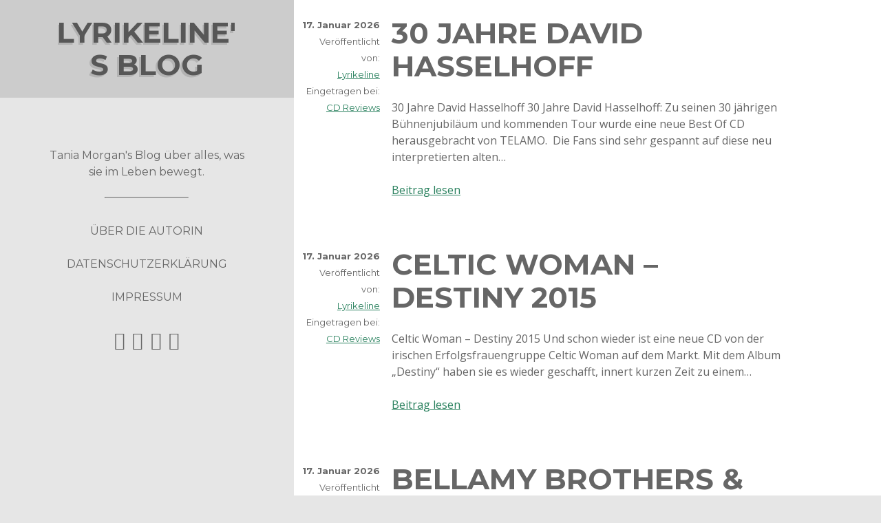

--- FILE ---
content_type: text/html; charset=UTF-8
request_url: https://blog2.xn--snne-0ra.li/category/reviews/
body_size: 11705
content:
<!DOCTYPE html>

<html lang="de">

<head>

    <title>Reviews &#8211; Lyrikeline&#039;s Blog</title>
<meta name='robots' content='max-image-preview:large' />
<script id="cookieyes" type="text/javascript" src="https://cdn-cookieyes.com/client_data/eeb54a14ff4ea3cb630f9143/script.js"></script><meta charset="UTF-8" />
<meta name="viewport" content="width=device-width, initial-scale=1" />
<meta name="template" content="Drop 1.22" />
<link rel='dns-prefetch' href='//xn--snne-0ra.li' />
<link rel='dns-prefetch' href='//fonts.googleapis.com' />
<link rel="alternate" type="application/rss+xml" title="Lyrikeline&#039;s Blog &raquo; Feed" href="https://xn--snne-0ra.li/feed/" />
<link rel="alternate" type="application/rss+xml" title="Lyrikeline&#039;s Blog &raquo; Kommentar-Feed" href="https://xn--snne-0ra.li/comments/feed/" />
<link rel="alternate" type="application/rss+xml" title="Lyrikeline&#039;s Blog &raquo; Reviews Kategorie-Feed" href="https://xn--snne-0ra.li/category/reviews/feed/" />
<style id='wp-img-auto-sizes-contain-inline-css' type='text/css'>
img:is([sizes=auto i],[sizes^="auto," i]){contain-intrinsic-size:3000px 1500px}
/*# sourceURL=wp-img-auto-sizes-contain-inline-css */
</style>
<style id='wp-emoji-styles-inline-css' type='text/css'>

	img.wp-smiley, img.emoji {
		display: inline !important;
		border: none !important;
		box-shadow: none !important;
		height: 1em !important;
		width: 1em !important;
		margin: 0 0.07em !important;
		vertical-align: -0.1em !important;
		background: none !important;
		padding: 0 !important;
	}
/*# sourceURL=wp-emoji-styles-inline-css */
</style>
<style id='wp-block-library-inline-css' type='text/css'>
:root{--wp-block-synced-color:#7a00df;--wp-block-synced-color--rgb:122,0,223;--wp-bound-block-color:var(--wp-block-synced-color);--wp-editor-canvas-background:#ddd;--wp-admin-theme-color:#007cba;--wp-admin-theme-color--rgb:0,124,186;--wp-admin-theme-color-darker-10:#006ba1;--wp-admin-theme-color-darker-10--rgb:0,107,160.5;--wp-admin-theme-color-darker-20:#005a87;--wp-admin-theme-color-darker-20--rgb:0,90,135;--wp-admin-border-width-focus:2px}@media (min-resolution:192dpi){:root{--wp-admin-border-width-focus:1.5px}}.wp-element-button{cursor:pointer}:root .has-very-light-gray-background-color{background-color:#eee}:root .has-very-dark-gray-background-color{background-color:#313131}:root .has-very-light-gray-color{color:#eee}:root .has-very-dark-gray-color{color:#313131}:root .has-vivid-green-cyan-to-vivid-cyan-blue-gradient-background{background:linear-gradient(135deg,#00d084,#0693e3)}:root .has-purple-crush-gradient-background{background:linear-gradient(135deg,#34e2e4,#4721fb 50%,#ab1dfe)}:root .has-hazy-dawn-gradient-background{background:linear-gradient(135deg,#faaca8,#dad0ec)}:root .has-subdued-olive-gradient-background{background:linear-gradient(135deg,#fafae1,#67a671)}:root .has-atomic-cream-gradient-background{background:linear-gradient(135deg,#fdd79a,#004a59)}:root .has-nightshade-gradient-background{background:linear-gradient(135deg,#330968,#31cdcf)}:root .has-midnight-gradient-background{background:linear-gradient(135deg,#020381,#2874fc)}:root{--wp--preset--font-size--normal:16px;--wp--preset--font-size--huge:42px}.has-regular-font-size{font-size:1em}.has-larger-font-size{font-size:2.625em}.has-normal-font-size{font-size:var(--wp--preset--font-size--normal)}.has-huge-font-size{font-size:var(--wp--preset--font-size--huge)}.has-text-align-center{text-align:center}.has-text-align-left{text-align:left}.has-text-align-right{text-align:right}.has-fit-text{white-space:nowrap!important}#end-resizable-editor-section{display:none}.aligncenter{clear:both}.items-justified-left{justify-content:flex-start}.items-justified-center{justify-content:center}.items-justified-right{justify-content:flex-end}.items-justified-space-between{justify-content:space-between}.screen-reader-text{border:0;clip-path:inset(50%);height:1px;margin:-1px;overflow:hidden;padding:0;position:absolute;width:1px;word-wrap:normal!important}.screen-reader-text:focus{background-color:#ddd;clip-path:none;color:#444;display:block;font-size:1em;height:auto;left:5px;line-height:normal;padding:15px 23px 14px;text-decoration:none;top:5px;width:auto;z-index:100000}html :where(.has-border-color){border-style:solid}html :where([style*=border-top-color]){border-top-style:solid}html :where([style*=border-right-color]){border-right-style:solid}html :where([style*=border-bottom-color]){border-bottom-style:solid}html :where([style*=border-left-color]){border-left-style:solid}html :where([style*=border-width]){border-style:solid}html :where([style*=border-top-width]){border-top-style:solid}html :where([style*=border-right-width]){border-right-style:solid}html :where([style*=border-bottom-width]){border-bottom-style:solid}html :where([style*=border-left-width]){border-left-style:solid}html :where(img[class*=wp-image-]){height:auto;max-width:100%}:where(figure){margin:0 0 1em}html :where(.is-position-sticky){--wp-admin--admin-bar--position-offset:var(--wp-admin--admin-bar--height,0px)}@media screen and (max-width:600px){html :where(.is-position-sticky){--wp-admin--admin-bar--position-offset:0px}}

/*# sourceURL=wp-block-library-inline-css */
</style><style id='global-styles-inline-css' type='text/css'>
:root{--wp--preset--aspect-ratio--square: 1;--wp--preset--aspect-ratio--4-3: 4/3;--wp--preset--aspect-ratio--3-4: 3/4;--wp--preset--aspect-ratio--3-2: 3/2;--wp--preset--aspect-ratio--2-3: 2/3;--wp--preset--aspect-ratio--16-9: 16/9;--wp--preset--aspect-ratio--9-16: 9/16;--wp--preset--color--black: #000000;--wp--preset--color--cyan-bluish-gray: #abb8c3;--wp--preset--color--white: #ffffff;--wp--preset--color--pale-pink: #f78da7;--wp--preset--color--vivid-red: #cf2e2e;--wp--preset--color--luminous-vivid-orange: #ff6900;--wp--preset--color--luminous-vivid-amber: #fcb900;--wp--preset--color--light-green-cyan: #7bdcb5;--wp--preset--color--vivid-green-cyan: #00d084;--wp--preset--color--pale-cyan-blue: #8ed1fc;--wp--preset--color--vivid-cyan-blue: #0693e3;--wp--preset--color--vivid-purple: #9b51e0;--wp--preset--gradient--vivid-cyan-blue-to-vivid-purple: linear-gradient(135deg,rgb(6,147,227) 0%,rgb(155,81,224) 100%);--wp--preset--gradient--light-green-cyan-to-vivid-green-cyan: linear-gradient(135deg,rgb(122,220,180) 0%,rgb(0,208,130) 100%);--wp--preset--gradient--luminous-vivid-amber-to-luminous-vivid-orange: linear-gradient(135deg,rgb(252,185,0) 0%,rgb(255,105,0) 100%);--wp--preset--gradient--luminous-vivid-orange-to-vivid-red: linear-gradient(135deg,rgb(255,105,0) 0%,rgb(207,46,46) 100%);--wp--preset--gradient--very-light-gray-to-cyan-bluish-gray: linear-gradient(135deg,rgb(238,238,238) 0%,rgb(169,184,195) 100%);--wp--preset--gradient--cool-to-warm-spectrum: linear-gradient(135deg,rgb(74,234,220) 0%,rgb(151,120,209) 20%,rgb(207,42,186) 40%,rgb(238,44,130) 60%,rgb(251,105,98) 80%,rgb(254,248,76) 100%);--wp--preset--gradient--blush-light-purple: linear-gradient(135deg,rgb(255,206,236) 0%,rgb(152,150,240) 100%);--wp--preset--gradient--blush-bordeaux: linear-gradient(135deg,rgb(254,205,165) 0%,rgb(254,45,45) 50%,rgb(107,0,62) 100%);--wp--preset--gradient--luminous-dusk: linear-gradient(135deg,rgb(255,203,112) 0%,rgb(199,81,192) 50%,rgb(65,88,208) 100%);--wp--preset--gradient--pale-ocean: linear-gradient(135deg,rgb(255,245,203) 0%,rgb(182,227,212) 50%,rgb(51,167,181) 100%);--wp--preset--gradient--electric-grass: linear-gradient(135deg,rgb(202,248,128) 0%,rgb(113,206,126) 100%);--wp--preset--gradient--midnight: linear-gradient(135deg,rgb(2,3,129) 0%,rgb(40,116,252) 100%);--wp--preset--font-size--small: 13px;--wp--preset--font-size--medium: 20px;--wp--preset--font-size--large: 36px;--wp--preset--font-size--x-large: 42px;--wp--preset--spacing--20: 0.44rem;--wp--preset--spacing--30: 0.67rem;--wp--preset--spacing--40: 1rem;--wp--preset--spacing--50: 1.5rem;--wp--preset--spacing--60: 2.25rem;--wp--preset--spacing--70: 3.38rem;--wp--preset--spacing--80: 5.06rem;--wp--preset--shadow--natural: 6px 6px 9px rgba(0, 0, 0, 0.2);--wp--preset--shadow--deep: 12px 12px 50px rgba(0, 0, 0, 0.4);--wp--preset--shadow--sharp: 6px 6px 0px rgba(0, 0, 0, 0.2);--wp--preset--shadow--outlined: 6px 6px 0px -3px rgb(255, 255, 255), 6px 6px rgb(0, 0, 0);--wp--preset--shadow--crisp: 6px 6px 0px rgb(0, 0, 0);}:where(.is-layout-flex){gap: 0.5em;}:where(.is-layout-grid){gap: 0.5em;}body .is-layout-flex{display: flex;}.is-layout-flex{flex-wrap: wrap;align-items: center;}.is-layout-flex > :is(*, div){margin: 0;}body .is-layout-grid{display: grid;}.is-layout-grid > :is(*, div){margin: 0;}:where(.wp-block-columns.is-layout-flex){gap: 2em;}:where(.wp-block-columns.is-layout-grid){gap: 2em;}:where(.wp-block-post-template.is-layout-flex){gap: 1.25em;}:where(.wp-block-post-template.is-layout-grid){gap: 1.25em;}.has-black-color{color: var(--wp--preset--color--black) !important;}.has-cyan-bluish-gray-color{color: var(--wp--preset--color--cyan-bluish-gray) !important;}.has-white-color{color: var(--wp--preset--color--white) !important;}.has-pale-pink-color{color: var(--wp--preset--color--pale-pink) !important;}.has-vivid-red-color{color: var(--wp--preset--color--vivid-red) !important;}.has-luminous-vivid-orange-color{color: var(--wp--preset--color--luminous-vivid-orange) !important;}.has-luminous-vivid-amber-color{color: var(--wp--preset--color--luminous-vivid-amber) !important;}.has-light-green-cyan-color{color: var(--wp--preset--color--light-green-cyan) !important;}.has-vivid-green-cyan-color{color: var(--wp--preset--color--vivid-green-cyan) !important;}.has-pale-cyan-blue-color{color: var(--wp--preset--color--pale-cyan-blue) !important;}.has-vivid-cyan-blue-color{color: var(--wp--preset--color--vivid-cyan-blue) !important;}.has-vivid-purple-color{color: var(--wp--preset--color--vivid-purple) !important;}.has-black-background-color{background-color: var(--wp--preset--color--black) !important;}.has-cyan-bluish-gray-background-color{background-color: var(--wp--preset--color--cyan-bluish-gray) !important;}.has-white-background-color{background-color: var(--wp--preset--color--white) !important;}.has-pale-pink-background-color{background-color: var(--wp--preset--color--pale-pink) !important;}.has-vivid-red-background-color{background-color: var(--wp--preset--color--vivid-red) !important;}.has-luminous-vivid-orange-background-color{background-color: var(--wp--preset--color--luminous-vivid-orange) !important;}.has-luminous-vivid-amber-background-color{background-color: var(--wp--preset--color--luminous-vivid-amber) !important;}.has-light-green-cyan-background-color{background-color: var(--wp--preset--color--light-green-cyan) !important;}.has-vivid-green-cyan-background-color{background-color: var(--wp--preset--color--vivid-green-cyan) !important;}.has-pale-cyan-blue-background-color{background-color: var(--wp--preset--color--pale-cyan-blue) !important;}.has-vivid-cyan-blue-background-color{background-color: var(--wp--preset--color--vivid-cyan-blue) !important;}.has-vivid-purple-background-color{background-color: var(--wp--preset--color--vivid-purple) !important;}.has-black-border-color{border-color: var(--wp--preset--color--black) !important;}.has-cyan-bluish-gray-border-color{border-color: var(--wp--preset--color--cyan-bluish-gray) !important;}.has-white-border-color{border-color: var(--wp--preset--color--white) !important;}.has-pale-pink-border-color{border-color: var(--wp--preset--color--pale-pink) !important;}.has-vivid-red-border-color{border-color: var(--wp--preset--color--vivid-red) !important;}.has-luminous-vivid-orange-border-color{border-color: var(--wp--preset--color--luminous-vivid-orange) !important;}.has-luminous-vivid-amber-border-color{border-color: var(--wp--preset--color--luminous-vivid-amber) !important;}.has-light-green-cyan-border-color{border-color: var(--wp--preset--color--light-green-cyan) !important;}.has-vivid-green-cyan-border-color{border-color: var(--wp--preset--color--vivid-green-cyan) !important;}.has-pale-cyan-blue-border-color{border-color: var(--wp--preset--color--pale-cyan-blue) !important;}.has-vivid-cyan-blue-border-color{border-color: var(--wp--preset--color--vivid-cyan-blue) !important;}.has-vivid-purple-border-color{border-color: var(--wp--preset--color--vivid-purple) !important;}.has-vivid-cyan-blue-to-vivid-purple-gradient-background{background: var(--wp--preset--gradient--vivid-cyan-blue-to-vivid-purple) !important;}.has-light-green-cyan-to-vivid-green-cyan-gradient-background{background: var(--wp--preset--gradient--light-green-cyan-to-vivid-green-cyan) !important;}.has-luminous-vivid-amber-to-luminous-vivid-orange-gradient-background{background: var(--wp--preset--gradient--luminous-vivid-amber-to-luminous-vivid-orange) !important;}.has-luminous-vivid-orange-to-vivid-red-gradient-background{background: var(--wp--preset--gradient--luminous-vivid-orange-to-vivid-red) !important;}.has-very-light-gray-to-cyan-bluish-gray-gradient-background{background: var(--wp--preset--gradient--very-light-gray-to-cyan-bluish-gray) !important;}.has-cool-to-warm-spectrum-gradient-background{background: var(--wp--preset--gradient--cool-to-warm-spectrum) !important;}.has-blush-light-purple-gradient-background{background: var(--wp--preset--gradient--blush-light-purple) !important;}.has-blush-bordeaux-gradient-background{background: var(--wp--preset--gradient--blush-bordeaux) !important;}.has-luminous-dusk-gradient-background{background: var(--wp--preset--gradient--luminous-dusk) !important;}.has-pale-ocean-gradient-background{background: var(--wp--preset--gradient--pale-ocean) !important;}.has-electric-grass-gradient-background{background: var(--wp--preset--gradient--electric-grass) !important;}.has-midnight-gradient-background{background: var(--wp--preset--gradient--midnight) !important;}.has-small-font-size{font-size: var(--wp--preset--font-size--small) !important;}.has-medium-font-size{font-size: var(--wp--preset--font-size--medium) !important;}.has-large-font-size{font-size: var(--wp--preset--font-size--large) !important;}.has-x-large-font-size{font-size: var(--wp--preset--font-size--x-large) !important;}
/*# sourceURL=global-styles-inline-css */
</style>

<style id='classic-theme-styles-inline-css' type='text/css'>
/*! This file is auto-generated */
.wp-block-button__link{color:#fff;background-color:#32373c;border-radius:9999px;box-shadow:none;text-decoration:none;padding:calc(.667em + 2px) calc(1.333em + 2px);font-size:1.125em}.wp-block-file__button{background:#32373c;color:#fff;text-decoration:none}
/*# sourceURL=/wp-includes/css/classic-themes.min.css */
</style>
<link rel='stylesheet' id='ct-drop-style-css' href='https://xn--snne-0ra.li/wp-content/themes/drop/style.css?ver=6.9' type='text/css' media='all' />
<link rel='stylesheet' id='ct-drop-google-fonts-css' href='//fonts.googleapis.com/css?family=Montserrat%3A400%2C700%7COpen+Sans%3A400italic%2C400%2C700&#038;ver=6.9' type='text/css' media='all' />
<link rel='stylesheet' id='font-awesome-css' href='https://xn--snne-0ra.li/wp-content/themes/drop/assets/font-awesome/css/font-awesome.min.css?ver=6.9' type='text/css' media='all' />
<script type="text/javascript" src="https://xn--snne-0ra.li/wp-includes/js/jquery/jquery.min.js?ver=3.7.1" id="jquery-core-js"></script>
<script type="text/javascript" src="https://xn--snne-0ra.li/wp-includes/js/jquery/jquery-migrate.min.js?ver=3.4.1" id="jquery-migrate-js"></script>
<link rel="https://api.w.org/" href="https://xn--snne-0ra.li/wp-json/" /><link rel="alternate" title="JSON" type="application/json" href="https://xn--snne-0ra.li/wp-json/wp/v2/categories/13" /><link rel="EditURI" type="application/rsd+xml" title="RSD" href="https://xn--snne-0ra.li/xmlrpc.php?rsd" />
<meta name="generator" content="WordPress 6.9" />
<style type="text/css">.recentcomments a{display:inline !important;padding:0 !important;margin:0 !important;}</style><link rel="icon" href="https://sta.xn--snne-0ra.li/wp-content/uploads/2014/02/cropped-img_0060-32x32.jpg" sizes="32x32" />
<link rel="icon" href="https://sta.xn--snne-0ra.li/wp-content/uploads/2014/02/cropped-img_0060-192x192.jpg" sizes="192x192" />
<link rel="apple-touch-icon" href="https://sta.xn--snne-0ra.li/wp-content/uploads/2014/02/cropped-img_0060-180x180.jpg" />
<meta name="msapplication-TileImage" content="https://sta.xn--snne-0ra.li/wp-content/uploads/2014/02/cropped-img_0060-270x270.jpg" />

</head>

<body id="drop" class="archive category category-reviews category-13 wp-theme-drop ct-body not-front">
<div class='overflow-container'>
    <a class="skip-content" href="#main">Zum Inhalt springen</a>
<header id="site-header" class="site-header" role="banner">

	<div itemscope itemtype="http://schema.org/Organization" class="title-info">
		<h2 class='site-title' itemprop='name'><a href='https://xn--snne-0ra.li' title='Lyrikeline&#039;s Blog' itemprop='url'>Lyrikeline&#039;s Blog</a></h2>    
	</div>
	
	<button id="toggle-button" class="toggle-button">
    <i class="fa fa-bars"></i>
</button>


<div class='menu-slider'>
    <div class='site-info'>
                <p>Tania Morgan&#039;s Blog über alles, was sie im Leben bewegt.</p>
        <hr />
    </div>
    <div class="menu-container menu-primary" role="navigation">
        <div class="menu-unset"><ul><li class="page_item page-item-228"><a href="https://xn--snne-0ra.li/curriculum-vitae/">Über die Autorin</a></li><li class="page_item page-item-571 page_item_has_children"><a href="https://xn--snne-0ra.li/schreiben/">Schreiben</a><ul class='children'><li class="page_item page-item-270 page_item_has_children"><a href="https://xn--snne-0ra.li/schreiben/buchprojekte/">Buchprojekte</a><ul class='children'><li class="page_item page-item-273"><a href="https://xn--snne-0ra.li/schreiben/buchprojekte/igasho-und-chimalis-kaya/">Igasho und Chimalis Kaya</a></li><li class="page_item page-item-1043"><a href="https://xn--snne-0ra.li/schreiben/buchprojekte/niemals-fuer-immer-roman/">Niemals für immer (Roman)</a></li><li class="page_item page-item-1170"><a href="https://xn--snne-0ra.li/schreiben/buchprojekte/nightmares/">Nightmares</a></li></ul></li><li class="page_item page-item-364 page_item_has_children"><a href="https://xn--snne-0ra.li/schreiben/veroffentlichungen/">Veröffentlichungen</a><ul class='children'><li class="page_item page-item-427"><a href="https://xn--snne-0ra.li/schreiben/veroffentlichungen/buchershops/">Büchershops</a></li></ul></li></ul></li><li class="page_item page-item-2091"><a href="https://xn--snne-0ra.li/datenschutzerklaerung/">Datenschutzerklärung</a></li><li class="page_item page-item-403"><a href="https://xn--snne-0ra.li/impressum/">Impressum</a></li></ul></div>    </div><!-- #menu-primary .menu-container -->
    <ul class='social-media-icons'>			<li>
                <a href="https://twitter.com/DJSunshine1980">
                                        <i class="fa fa-twitter-square"></i>                </a>
			</li>			<li>
                <a href="https://www.facebook.com/Tania-Morgan-Autorin-208436445884274/">
                                        <i class="fa fa-facebook-square"></i>                </a>
			</li>			<li>
                <a href="https://www.youtube.com/user/DJSunshine1980">
                                        <i class="fa fa-youtube-square"></i>                </a>
			</li>			<li>
                <a href="https://www.instagram.com/djsunshine1980/">
                                            <i class="fa fa-instagram"></i>                 </a>
			</li></ul></div>
</header>
<div id="main" class="main" role="main">   
<div class='excerpts-container'>
 
    <div class="post-1951 post type-post status-publish format-standard hentry category-cd-reviews category-reviews tag-1007 tag-30-jahre tag-al-winter tag-david-hasselhoff tag-do-the-limbo-dance tag-ed-sheeran tag-imagine-dragons tag-jonny-nevs tag-kitt tag-looking-for-freedom tag-remixe excerpt" itemscope itemtype="http://schema.org/BlogPosting">
                <div class='excerpt-meta'>
			<span class='excerpt-date' itemprop="datePublished" content="2017-11-01">
				17. Januar 2026			</span>
			<span itemprop="author" itemscope itemtype="http://schema.org/Person" class='excerpt-author'>
				<span>Veröffentlicht von:</span>
				<a href="https://xn--snne-0ra.li/author/lyrikeline/" itemprop="name">Lyrikeline</a>
			</span>
			<span class='excerpt-category'>
				<span>Eingetragen bei:</span>
                <a href="https://xn--snne-0ra.li/category/reviews/cd-reviews/" title="Alle Beiträge in CD Reviews anzeigen">CD Reviews</a>			</span>
        </div>
        <div class='excerpt-header'>
            <h1 class='excerpt-title' itemprop="headline">
                <a itemprop="url" href="https://xn--snne-0ra.li/30-jahre-david-hasselhoff/">30 Jahre David Hasselhoff</a>
            </h1>
        </div>
        <div class='excerpt-content'>
            <article itemprop="description">
                <p>30 Jahre David Hasselhoff 30 Jahre David Hasselhoff: Zu seinen 30 jährigen Bühnenjubiläum und kommenden Tour wurde eine neue Best Of CD herausgebracht von TELAMO.  Die Fans sind sehr gespannt auf diese neu interpretierten alten&#8230;</p>
<p><a class='more-link' href='https://xn--snne-0ra.li/30-jahre-david-hasselhoff/'>Beitrag lesen<span class='screen-reader-text'>30 Jahre David Hasselhoff</span></a></p>            </article>
        </div>
    </div>
    <div class="post-1327 post type-post status-publish format-standard hentry category-cd-reviews tag-abba tag-celtic-music tag-celtic-woman tag-coverversionen tag-ed-sheeran tag-enya tag-keltische-klaenge tag-kunstwerk tag-landschaft excerpt" itemscope itemtype="http://schema.org/BlogPosting">
                <div class='excerpt-meta'>
			<span class='excerpt-date' itemprop="datePublished" content="2015-10-25">
				17. Januar 2026			</span>
			<span itemprop="author" itemscope itemtype="http://schema.org/Person" class='excerpt-author'>
				<span>Veröffentlicht von:</span>
				<a href="https://xn--snne-0ra.li/author/lyrikeline/" itemprop="name">Lyrikeline</a>
			</span>
			<span class='excerpt-category'>
				<span>Eingetragen bei:</span>
                <a href="https://xn--snne-0ra.li/category/reviews/cd-reviews/" title="Alle Beiträge in CD Reviews anzeigen">CD Reviews</a>			</span>
        </div>
        <div class='excerpt-header'>
            <h1 class='excerpt-title' itemprop="headline">
                <a itemprop="url" href="https://xn--snne-0ra.li/celtic-woman-destiny-2015/">Celtic Woman &#8211; Destiny 2015</a>
            </h1>
        </div>
        <div class='excerpt-content'>
            <article itemprop="description">
                <p>Celtic Woman &#8211; Destiny 2015 Und schon wieder ist eine neue CD von der irischen Erfolgsfrauengruppe Celtic Woman auf dem Markt. Mit dem Album &#8222;Destiny&#8220; haben sie es wieder geschafft, innert kurzen Zeit zu einem&#8230;</p>
<p><a class='more-link' href='https://xn--snne-0ra.li/celtic-woman-destiny-2015/'>Beitrag lesen<span class='screen-reader-text'>Celtic Woman &#8211; Destiny 2015</span></a></p>            </article>
        </div>
    </div>
    <div class="post-1219 post type-post status-publish format-standard hentry category-cd-reviews tag-38 tag-accoustic-gitarre tag-album tag-bb-goelae tag-bellamy-brothers tag-booklet tag-cd tag-country tag-fotos tag-gola tag-mermaid-cowgirl tag-mundharmonika excerpt" itemscope itemtype="http://schema.org/BlogPosting">
                <div class='excerpt-meta'>
			<span class='excerpt-date' itemprop="datePublished" content="2014-09-27">
				17. Januar 2026			</span>
			<span itemprop="author" itemscope itemtype="http://schema.org/Person" class='excerpt-author'>
				<span>Veröffentlicht von:</span>
				<a href="https://xn--snne-0ra.li/author/lyrikeline/" itemprop="name">Lyrikeline</a>
			</span>
			<span class='excerpt-category'>
				<span>Eingetragen bei:</span>
                <a href="https://xn--snne-0ra.li/category/reviews/cd-reviews/" title="Alle Beiträge in CD Reviews anzeigen">CD Reviews</a>			</span>
        </div>
        <div class='excerpt-header'>
            <h1 class='excerpt-title' itemprop="headline">
                <a itemprop="url" href="https://xn--snne-0ra.li/bellamy-brothers-goelae-mermaid-cowgirl/">Bellamy Brothers &#038; Gölä &#8211; Mermaid Cowgirl</a>
            </h1>
        </div>
        <div class='excerpt-content'>
            <article itemprop="description">
                <p>Bellamy Brothers &amp; Gölä &#8211; Mermaid Cowgirl Seit gestern, 26. September 2014 kann man das neuste Album der Kollaboration zwischen den Country Legenden &#8222;Bellamy Brothers&#8220; und dem Schweizer Mundartrocker &#8222;Gölä&#8220; erstehen. Es wurde bei Universal&#8230;</p>
<p><a class='more-link' href='https://xn--snne-0ra.li/bellamy-brothers-goelae-mermaid-cowgirl/'>Beitrag lesen<span class='screen-reader-text'>Bellamy Brothers &#038; Gölä &#8211; Mermaid Cowgirl</span></a></p>            </article>
        </div>
    </div>
    <div class="post-1078 post type-post status-publish format-standard hentry category-cd-reviews tag-album tag-chariots tag-edition tag-luke-spiller tag-man-on-the-rocks tag-mike-oldfield tag-rockalbum tag-sailing tag-struts tag-version tag-vocals excerpt" itemscope itemtype="http://schema.org/BlogPosting">
                <div class='excerpt-meta'>
			<span class='excerpt-date' itemprop="datePublished" content="2014-03-06">
				17. Januar 2026			</span>
			<span itemprop="author" itemscope itemtype="http://schema.org/Person" class='excerpt-author'>
				<span>Veröffentlicht von:</span>
				<a href="https://xn--snne-0ra.li/author/lyrikeline/" itemprop="name">Lyrikeline</a>
			</span>
			<span class='excerpt-category'>
				<span>Eingetragen bei:</span>
                <a href="https://xn--snne-0ra.li/category/reviews/cd-reviews/" title="Alle Beiträge in CD Reviews anzeigen">CD Reviews</a>			</span>
        </div>
        <div class='excerpt-header'>
            <h1 class='excerpt-title' itemprop="headline">
                <a itemprop="url" href="https://xn--snne-0ra.li/mike-oldfield-man-on-the-rocks/">Mike Oldfield &#8211; Man on the Rocks</a>
            </h1>
        </div>
        <div class='excerpt-content'>
            <article itemprop="description">
                <p>Ein neues Album von Mike Oldfield ist in den Startlöchern. Seit 28.02.2014 in der Schweiz erhältlich. In einer normalen Version, einer Deluxe Version und der Super Deluxe Edition. Ich hatte mir zuerst die normale Version&#8230;</p>
<p><a class='more-link' href='https://xn--snne-0ra.li/mike-oldfield-man-on-the-rocks/'>Beitrag lesen<span class='screen-reader-text'>Mike Oldfield &#8211; Man on the Rocks</span></a></p>            </article>
        </div>
    </div>
    <div class="post-1071 post type-post status-publish format-standard hentry category-cd-reviews tag-38 tag-album tag-bim-erschte-schritt tag-cd tag-fans tag-leadsaenger tag-mundart tag-oepfelboum-u-palme tag-plueesch tag-ritschi tag-schweiz excerpt" itemscope itemtype="http://schema.org/BlogPosting">
                <div class='excerpt-meta'>
			<span class='excerpt-date' itemprop="datePublished" content="2014-02-28">
				17. Januar 2026			</span>
			<span itemprop="author" itemscope itemtype="http://schema.org/Person" class='excerpt-author'>
				<span>Veröffentlicht von:</span>
				<a href="https://xn--snne-0ra.li/author/lyrikeline/" itemprop="name">Lyrikeline</a>
			</span>
			<span class='excerpt-category'>
				<span>Eingetragen bei:</span>
                <a href="https://xn--snne-0ra.li/category/reviews/cd-reviews/" title="Alle Beiträge in CD Reviews anzeigen">CD Reviews</a>			</span>
        </div>
        <div class='excerpt-header'>
            <h1 class='excerpt-title' itemprop="headline">
                <a itemprop="url" href="https://xn--snne-0ra.li/ritschi-oepfelboum-u-palme/">Ritschi &#8211; Öpfelboum u Palme</a>
            </h1>
        </div>
        <div class='excerpt-content'>
            <article itemprop="description">
                <p>&nbsp; Auch seit 21.02.2014 in meinem Besitz, die neue CD von Ritschi, ehemaliger Leadsänger von Plüesch. Fünf Jahre mussten die Ritschi Fans warten auf ein musikalisches Lebenszeichen von ihm. Doch das warten hat sich gelohnt.&#8230;</p>
<p><a class='more-link' href='https://xn--snne-0ra.li/ritschi-oepfelboum-u-palme/'>Beitrag lesen<span class='screen-reader-text'>Ritschi &#8211; Öpfelboum u Palme</span></a></p>            </article>
        </div>
    </div>
    <div class="post-1067 post type-post status-publish format-standard hentry category-cd-reviews tag-album tag-band tag-bernhard tag-blues tag-cd tag-ewigi-liaebi tag-ewigi-liebi tag-fuer-di-da tag-glich-wie-mier tag-jazz tag-klassisch tag-mash tag-padi-bernhard tag-sletschte-lied tag-schweiz tag-wemmer-zaemae-sind excerpt" itemscope itemtype="http://schema.org/BlogPosting">
                <div class='excerpt-meta'>
			<span class='excerpt-date' itemprop="datePublished" content="2014-02-27">
				17. Januar 2026			</span>
			<span itemprop="author" itemscope itemtype="http://schema.org/Person" class='excerpt-author'>
				<span>Veröffentlicht von:</span>
				<a href="https://xn--snne-0ra.li/author/lyrikeline/" itemprop="name">Lyrikeline</a>
			</span>
			<span class='excerpt-category'>
				<span>Eingetragen bei:</span>
                <a href="https://xn--snne-0ra.li/category/reviews/cd-reviews/" title="Alle Beiträge in CD Reviews anzeigen">CD Reviews</a>			</span>
        </div>
        <div class='excerpt-header'>
            <h1 class='excerpt-title' itemprop="headline">
                <a itemprop="url" href="https://xn--snne-0ra.li/mash-mash-2014/">Mash &#8211; Mash 2014</a>
            </h1>
        </div>
        <div class='excerpt-content'>
            <article itemprop="description">
                <p>Seit am 21. Februar 2014 ist sie da, die neue CD der Schweizer Band Mash. Aber Mash ist nicht gleich Mash. Die Bandmitglieder sind neue. Nur der Leadsänger blieb. Padi Bernhard machte mal eine kurze&#8230;</p>
<p><a class='more-link' href='https://xn--snne-0ra.li/mash-mash-2014/'>Beitrag lesen<span class='screen-reader-text'>Mash &#8211; Mash 2014</span></a></p>            </article>
        </div>
    </div>
    <div class="post-987 post type-post status-publish format-standard hentry category-cd-reviews tag-37 tag-album tag-bacon-brothers tag-bellamy-brothers tag-carlene-carter tag-cd tag-country tag-crystal-gayle tag-florian-ast tag-folk tag-gola tag-jesse-and-noah-bellamy tag-kris-kristofferson tag-natacha tag-nina tag-peter-reber tag-pop excerpt" itemscope itemtype="http://schema.org/BlogPosting">
                <div class='excerpt-meta'>
			<span class='excerpt-date' itemprop="datePublished" content="2013-05-24">
				17. Januar 2026			</span>
			<span itemprop="author" itemscope itemtype="http://schema.org/Person" class='excerpt-author'>
				<span>Veröffentlicht von:</span>
				<a href="https://xn--snne-0ra.li/author/lyrikeline/" itemprop="name">Lyrikeline</a>
			</span>
			<span class='excerpt-category'>
				<span>Eingetragen bei:</span>
                <a href="https://xn--snne-0ra.li/category/reviews/cd-reviews/" title="Alle Beiträge in CD Reviews anzeigen">CD Reviews</a>			</span>
        </div>
        <div class='excerpt-header'>
            <h1 class='excerpt-title' itemprop="headline">
                <a itemprop="url" href="https://xn--snne-0ra.li/bellamy-brothers-and-friends-across-the-sea/">Bellamy Brothers and Friends &#8211; Across the Sea</a>
            </h1>
        </div>
        <div class='excerpt-content'>
            <article itemprop="description">
                <p>&nbsp; Seit heute, 24. Mai 2013 ist dieses aussergewöhnliche Album &#8222;Across the Sea&#8220; in der Schweiz, Österreich und Deutschland in den Läden und weltweit auf I-Tunes erhältlich. Veröffentlicht wurde diese CD von Universal Music Switzerland&#8230;</p>
<p><a class='more-link' href='https://xn--snne-0ra.li/bellamy-brothers-and-friends-across-the-sea/'>Beitrag lesen<span class='screen-reader-text'>Bellamy Brothers and Friends &#8211; Across the Sea</span></a></p>            </article>
        </div>
    </div>
    <div class="post-931 post type-post status-publish format-standard hentry category-cd-reviews excerpt" itemscope itemtype="http://schema.org/BlogPosting">
                <div class='excerpt-meta'>
			<span class='excerpt-date' itemprop="datePublished" content="2013-04-29">
				17. Januar 2026			</span>
			<span itemprop="author" itemscope itemtype="http://schema.org/Person" class='excerpt-author'>
				<span>Veröffentlicht von:</span>
				<a href="https://xn--snne-0ra.li/author/lyrikeline/" itemprop="name">Lyrikeline</a>
			</span>
			<span class='excerpt-category'>
				<span>Eingetragen bei:</span>
                <a href="https://xn--snne-0ra.li/category/reviews/cd-reviews/" title="Alle Beiträge in CD Reviews anzeigen">CD Reviews</a>			</span>
        </div>
        <div class='excerpt-header'>
            <h1 class='excerpt-title' itemprop="headline">
                <a itemprop="url" href="https://xn--snne-0ra.li/amy-macdonald-a-curious-thing/">Amy Macdonald &#8211; A curious thing</a>
            </h1>
        </div>
        <div class='excerpt-content'>
            <article itemprop="description">
                <p>&nbsp; A curious Thing, das zweite Album von Amy Macdonald erschien am 8. März 2010. Auch das zweite Album der schottischen Künstlerin beginnt mit eine vergleichbaren feuerwerkartigen Startsong &#8222;Don&#8217;t tell me that it&#8217;s over&#8220;. Mit&#8230;</p>
<p><a class='more-link' href='https://xn--snne-0ra.li/amy-macdonald-a-curious-thing/'>Beitrag lesen<span class='screen-reader-text'>Amy Macdonald &#8211; A curious thing</span></a></p>            </article>
        </div>
    </div>
    <div class="post-921 post type-post status-publish format-standard hentry category-bucher excerpt" itemscope itemtype="http://schema.org/BlogPosting">
                <div class='excerpt-meta'>
			<span class='excerpt-date' itemprop="datePublished" content="2013-02-03">
				17. Januar 2026			</span>
			<span itemprop="author" itemscope itemtype="http://schema.org/Person" class='excerpt-author'>
				<span>Veröffentlicht von:</span>
				<a href="https://xn--snne-0ra.li/author/lyrikeline/" itemprop="name">Lyrikeline</a>
			</span>
			<span class='excerpt-category'>
				<span>Eingetragen bei:</span>
                <a href="https://xn--snne-0ra.li/category/reviews/bucher/" title="Alle Beiträge in Bücher anzeigen">Bücher</a>			</span>
        </div>
        <div class='excerpt-header'>
            <h1 class='excerpt-title' itemprop="headline">
                <a itemprop="url" href="https://xn--snne-0ra.li/cecelia-ahern-ich-schreib-dir-morgen-wieder/">Cecelia Ahern &#8211; Ich schreib dir morgen wieder</a>
            </h1>
        </div>
        <div class='excerpt-content'>
            <article itemprop="description">
                <p>Mir ist eine Rezension noch nie so schwer gefallen wie bei diesem Buch. Der Titel versprach zumindest spannend zu sein&#8230;. Zur Handlung: Tamara, 16, verwöhntes reiches Mädchen verliert den Boden unter den Füssen, als ihr&#8230;</p>
<p><a class='more-link' href='https://xn--snne-0ra.li/cecelia-ahern-ich-schreib-dir-morgen-wieder/'>Beitrag lesen<span class='screen-reader-text'>Cecelia Ahern &#8211; Ich schreib dir morgen wieder</span></a></p>            </article>
        </div>
    </div>
    <div class="post-902 post type-post status-publish format-standard hentry category-cd-reviews excerpt" itemscope itemtype="http://schema.org/BlogPosting">
                <div class='excerpt-meta'>
			<span class='excerpt-date' itemprop="datePublished" content="2013-01-07">
				17. Januar 2026			</span>
			<span itemprop="author" itemscope itemtype="http://schema.org/Person" class='excerpt-author'>
				<span>Veröffentlicht von:</span>
				<a href="https://xn--snne-0ra.li/author/lyrikeline/" itemprop="name">Lyrikeline</a>
			</span>
			<span class='excerpt-category'>
				<span>Eingetragen bei:</span>
                <a href="https://xn--snne-0ra.li/category/reviews/cd-reviews/" title="Alle Beiträge in CD Reviews anzeigen">CD Reviews</a>			</span>
        </div>
        <div class='excerpt-header'>
            <h1 class='excerpt-title' itemprop="headline">
                <a itemprop="url" href="https://xn--snne-0ra.li/amy-macdonald-this-is-the-life/">Amy MacDonald &#8211; This is the Life</a>
            </h1>
        </div>
        <div class='excerpt-content'>
            <article itemprop="description">
                <p>Um meine Vorfreude auf das Konzert von Amy MacDonald am 16.2.2013 bisschen zu verkürzen, gibt es die nächsten zwei Wochen die Reviews der ersten beiden Alben der schottischen Sängerin. Das Review zum aktuellen Album &#8222;Life&#8230;</p>
<p><a class='more-link' href='https://xn--snne-0ra.li/amy-macdonald-this-is-the-life/'>Beitrag lesen<span class='screen-reader-text'>Amy MacDonald &#8211; This is the Life</span></a></p>            </article>
        </div>
    </div>


	<nav class="navigation pagination" aria-label="Seitennummerierung der Beiträge">
		<h2 class="screen-reader-text">Seitennummerierung der Beiträge</h2>
		<div class="nav-links"><span aria-current="page" class="page-numbers current">1</span>
<a class="page-numbers" href="https://xn--snne-0ra.li/category/reviews/page/2/">2</a>
<span class="page-numbers dots">&hellip;</span>
<a class="page-numbers" href="https://xn--snne-0ra.li/category/reviews/page/5/">5</a>
<a class="next page-numbers" href="https://xn--snne-0ra.li/category/reviews/page/2/">Nächste</a></div>
	</nav>
</div>

</div> <!-- .main -->

<footer class="site-footer" role="contentinfo">
    
	<div class="sidebar sidebar-subsidiary">

		
		<li id="recent-posts-2" class="widget widget_recent_entries">
		<h2 class="widgettitle">Neueste Beiträge</h2>

		<ul>
											<li>
					<a href="https://xn--snne-0ra.li/das-konzert-jahr-2019-der-jahresrueckblick/">Das Konzert Jahr 2019 &#8211; Der Jahresrückblick</a>
									</li>
											<li>
					<a href="https://xn--snne-0ra.li/jahresrueckblick-2019-teil-1/">Jahresrückblick 2019 &#8211; Teil 1</a>
									</li>
											<li>
					<a href="https://xn--snne-0ra.li/valpiana-und-massa-marritima/">Valpiana und Massa Marritima</a>
									</li>
											<li>
					<a href="https://xn--snne-0ra.li/familienurlaub-im-golfo-del-sole/">Familienurlaub im Golfo del Sole</a>
									</li>
											<li>
					<a href="https://xn--snne-0ra.li/schwiizergoofe-konzert-2018/">Schwiizergoofe Konzert 2018</a>
									</li>
					</ul>

		</li>
<li id="text-2" class="widget widget_text"><h2 class="widgettitle">Instagram</h2>
			<div class="textwidget"><style>.ig-b- { display: inline-block; }
.ig-b- img { visibility: hidden; }
.ig-b-:hover { background-position: 0 -60px; } .ig-b-:active { background-position: 0 -120px; }
.ig-b-48 { width: 48px; height: 48px; background: url(//badges.instagram.com/static/images/ig-badge-sprite-48.png) no-repeat 0 0; }
@media only screen and (-webkit-min-device-pixel-ratio: 2), only screen and (min--moz-device-pixel-ratio: 2), only screen and (-o-min-device-pixel-ratio: 2 / 1), only screen and (min-device-pixel-ratio: 2), only screen and (min-resolution: 192dpi), only screen and (min-resolution: 2dppx) {
.ig-b-48 { background-image: url(//badges.instagram.com/static/images/ig-badge-sprite-48@2x.png); background-size: 60px 178px; } }</style>
<a href="https://www.instagram.com/djsunshine1980/?ref=badge" class="ig-b- ig-b-48"><img src="//badges.instagram.com/static/images/ig-badge-48.png" alt="Instagram" /></a></div>
		</li>
<li id="recent-comments-2" class="widget widget_recent_comments"><h2 class="widgettitle">Neueste Kommentare</h2>
<ul id="recentcomments"><li class="recentcomments"><span class="comment-author-link"><a href="https://blog2.xn--snne-0ra.li/das-konzert-jahr-2019-der-jahresrueckblick/" class="url" rel="ugc external nofollow">Das Konzert Jahr 2019 - Der Jahresrückblick &ndash; Lyrikeline&#039;s Blog</a></span> bei <a href="https://xn--snne-0ra.li/golden-days-festival/#comment-15290">Golden Days Festival</a></li><li class="recentcomments"><span class="comment-author-link"><a href="https://blog2.xn--snne-0ra.li/jahresrueckblick-2019-teil-1/" class="url" rel="ugc external nofollow">Jahresrückblick 2019 - Teil 1 &ndash; Lyrikeline&#039;s Blog</a></span> bei <a href="https://xn--snne-0ra.li/valpiana-und-massa-marritima/#comment-9696">Valpiana und Massa Marritima</a></li><li class="recentcomments"><span class="comment-author-link"><a href="https://blog2.xn--snne-0ra.li/jahresrueckblick-2019-teil-1/" class="url" rel="ugc external nofollow">Jahresrückblick 2019 - Teil 1 &ndash; Lyrikeline&#039;s Blog</a></span> bei <a href="https://xn--snne-0ra.li/familienurlaub-im-golfo-del-sole/#comment-9695">Familienurlaub im Golfo del Sole</a></li><li class="recentcomments"><span class="comment-author-link">Isabell</span> bei <a href="https://xn--snne-0ra.li/familienurlaub-im-golfo-del-sole/#comment-475">Familienurlaub im Golfo del Sole</a></li><li class="recentcomments"><span class="comment-author-link"><a href="https://blog.sünne.li" class="url" rel="ugc external nofollow">Lyrikeline</a></span> bei <a href="https://xn--snne-0ra.li/fabelwesen-erlebnisweg/#comment-143">Fabelwesen Erlebnisweg</a></li></ul></li>
<li id="archives-2" class="widget widget_archive"><h2 class="widgettitle">Archiv</h2>
		<label class="screen-reader-text" for="archives-dropdown-2">Archiv</label>
		<select id="archives-dropdown-2" name="archive-dropdown">
			
			<option value="">Monat auswählen</option>
				<option value='https://xn--snne-0ra.li/2020/10/'> Oktober 2020 &nbsp;(1)</option>
	<option value='https://xn--snne-0ra.li/2020/01/'> Januar 2020 &nbsp;(1)</option>
	<option value='https://xn--snne-0ra.li/2019/04/'> April 2019 &nbsp;(2)</option>
	<option value='https://xn--snne-0ra.li/2018/09/'> September 2018 &nbsp;(1)</option>
	<option value='https://xn--snne-0ra.li/2018/07/'> Juli 2018 &nbsp;(1)</option>
	<option value='https://xn--snne-0ra.li/2018/05/'> Mai 2018 &nbsp;(1)</option>
	<option value='https://xn--snne-0ra.li/2018/04/'> April 2018 &nbsp;(1)</option>
	<option value='https://xn--snne-0ra.li/2017/12/'> Dezember 2017 &nbsp;(1)</option>
	<option value='https://xn--snne-0ra.li/2017/11/'> November 2017 &nbsp;(5)</option>
	<option value='https://xn--snne-0ra.li/2017/10/'> Oktober 2017 &nbsp;(1)</option>
	<option value='https://xn--snne-0ra.li/2017/07/'> Juli 2017 &nbsp;(1)</option>
	<option value='https://xn--snne-0ra.li/2017/01/'> Januar 2017 &nbsp;(1)</option>
	<option value='https://xn--snne-0ra.li/2016/10/'> Oktober 2016 &nbsp;(2)</option>
	<option value='https://xn--snne-0ra.li/2016/05/'> Mai 2016 &nbsp;(1)</option>
	<option value='https://xn--snne-0ra.li/2016/04/'> April 2016 &nbsp;(1)</option>
	<option value='https://xn--snne-0ra.li/2016/02/'> Februar 2016 &nbsp;(1)</option>
	<option value='https://xn--snne-0ra.li/2016/01/'> Januar 2016 &nbsp;(1)</option>
	<option value='https://xn--snne-0ra.li/2015/11/'> November 2015 &nbsp;(1)</option>
	<option value='https://xn--snne-0ra.li/2015/10/'> Oktober 2015 &nbsp;(1)</option>
	<option value='https://xn--snne-0ra.li/2015/09/'> September 2015 &nbsp;(1)</option>
	<option value='https://xn--snne-0ra.li/2015/08/'> August 2015 &nbsp;(3)</option>
	<option value='https://xn--snne-0ra.li/2015/06/'> Juni 2015 &nbsp;(1)</option>
	<option value='https://xn--snne-0ra.li/2015/05/'> Mai 2015 &nbsp;(2)</option>
	<option value='https://xn--snne-0ra.li/2015/02/'> Februar 2015 &nbsp;(2)</option>
	<option value='https://xn--snne-0ra.li/2015/01/'> Januar 2015 &nbsp;(1)</option>
	<option value='https://xn--snne-0ra.li/2014/11/'> November 2014 &nbsp;(2)</option>
	<option value='https://xn--snne-0ra.li/2014/10/'> Oktober 2014 &nbsp;(1)</option>
	<option value='https://xn--snne-0ra.li/2014/09/'> September 2014 &nbsp;(2)</option>
	<option value='https://xn--snne-0ra.li/2014/07/'> Juli 2014 &nbsp;(1)</option>
	<option value='https://xn--snne-0ra.li/2014/06/'> Juni 2014 &nbsp;(2)</option>
	<option value='https://xn--snne-0ra.li/2014/05/'> Mai 2014 &nbsp;(4)</option>
	<option value='https://xn--snne-0ra.li/2014/04/'> April 2014 &nbsp;(5)</option>
	<option value='https://xn--snne-0ra.li/2014/03/'> März 2014 &nbsp;(4)</option>
	<option value='https://xn--snne-0ra.li/2014/02/'> Februar 2014 &nbsp;(2)</option>
	<option value='https://xn--snne-0ra.li/2014/01/'> Januar 2014 &nbsp;(1)</option>
	<option value='https://xn--snne-0ra.li/2013/12/'> Dezember 2013 &nbsp;(1)</option>
	<option value='https://xn--snne-0ra.li/2013/10/'> Oktober 2013 &nbsp;(6)</option>
	<option value='https://xn--snne-0ra.li/2013/09/'> September 2013 &nbsp;(4)</option>
	<option value='https://xn--snne-0ra.li/2013/08/'> August 2013 &nbsp;(1)</option>
	<option value='https://xn--snne-0ra.li/2013/06/'> Juni 2013 &nbsp;(1)</option>
	<option value='https://xn--snne-0ra.li/2013/05/'> Mai 2013 &nbsp;(1)</option>
	<option value='https://xn--snne-0ra.li/2013/04/'> April 2013 &nbsp;(1)</option>
	<option value='https://xn--snne-0ra.li/2013/02/'> Februar 2013 &nbsp;(2)</option>
	<option value='https://xn--snne-0ra.li/2013/01/'> Januar 2013 &nbsp;(2)</option>
	<option value='https://xn--snne-0ra.li/2012/12/'> Dezember 2012 &nbsp;(1)</option>
	<option value='https://xn--snne-0ra.li/2012/11/'> November 2012 &nbsp;(2)</option>
	<option value='https://xn--snne-0ra.li/2012/10/'> Oktober 2012 &nbsp;(3)</option>
	<option value='https://xn--snne-0ra.li/2012/09/'> September 2012 &nbsp;(4)</option>
	<option value='https://xn--snne-0ra.li/2012/08/'> August 2012 &nbsp;(4)</option>
	<option value='https://xn--snne-0ra.li/2012/07/'> Juli 2012 &nbsp;(4)</option>
	<option value='https://xn--snne-0ra.li/2012/06/'> Juni 2012 &nbsp;(3)</option>
	<option value='https://xn--snne-0ra.li/2012/05/'> Mai 2012 &nbsp;(2)</option>
	<option value='https://xn--snne-0ra.li/2012/04/'> April 2012 &nbsp;(5)</option>
	<option value='https://xn--snne-0ra.li/2012/03/'> März 2012 &nbsp;(2)</option>
	<option value='https://xn--snne-0ra.li/2012/02/'> Februar 2012 &nbsp;(5)</option>
	<option value='https://xn--snne-0ra.li/2012/01/'> Januar 2012 &nbsp;(2)</option>
	<option value='https://xn--snne-0ra.li/2011/12/'> Dezember 2011 &nbsp;(3)</option>
	<option value='https://xn--snne-0ra.li/2011/11/'> November 2011 &nbsp;(3)</option>
	<option value='https://xn--snne-0ra.li/2011/10/'> Oktober 2011 &nbsp;(3)</option>
	<option value='https://xn--snne-0ra.li/2011/09/'> September 2011 &nbsp;(3)</option>
	<option value='https://xn--snne-0ra.li/2011/08/'> August 2011 &nbsp;(3)</option>
	<option value='https://xn--snne-0ra.li/2011/07/'> Juli 2011 &nbsp;(4)</option>
	<option value='https://xn--snne-0ra.li/2011/06/'> Juni 2011 &nbsp;(5)</option>
	<option value='https://xn--snne-0ra.li/2011/01/'> Januar 2011 &nbsp;(1)</option>
	<option value='https://xn--snne-0ra.li/2010/11/'> November 2010 &nbsp;(2)</option>
	<option value='https://xn--snne-0ra.li/2010/10/'> Oktober 2010 &nbsp;(1)</option>
	<option value='https://xn--snne-0ra.li/2010/05/'> Mai 2010 &nbsp;(1)</option>
	<option value='https://xn--snne-0ra.li/2009/11/'> November 2009 &nbsp;(1)</option>
	<option value='https://xn--snne-0ra.li/2008/10/'> Oktober 2008 &nbsp;(1)</option>
	<option value='https://xn--snne-0ra.li/2008/08/'> August 2008 &nbsp;(1)</option>
	<option value='https://xn--snne-0ra.li/2007/10/'> Oktober 2007 &nbsp;(2)</option>
	<option value='https://xn--snne-0ra.li/2007/09/'> September 2007 &nbsp;(5)</option>
	<option value='https://xn--snne-0ra.li/2007/08/'> August 2007 &nbsp;(3)</option>
	<option value='https://xn--snne-0ra.li/2007/07/'> Juli 2007 &nbsp;(4)</option>
	<option value='https://xn--snne-0ra.li/2007/06/'> Juni 2007 &nbsp;(4)</option>
	<option value='https://xn--snne-0ra.li/2007/05/'> Mai 2007 &nbsp;(4)</option>
	<option value='https://xn--snne-0ra.li/2007/04/'> April 2007 &nbsp;(5)</option>
	<option value='https://xn--snne-0ra.li/2007/03/'> März 2007 &nbsp;(7)</option>
	<option value='https://xn--snne-0ra.li/2007/02/'> Februar 2007 &nbsp;(6)</option>
	<option value='https://xn--snne-0ra.li/2007/01/'> Januar 2007 &nbsp;(6)</option>
	<option value='https://xn--snne-0ra.li/2006/12/'> Dezember 2006 &nbsp;(9)</option>
	<option value='https://xn--snne-0ra.li/2006/11/'> November 2006 &nbsp;(1)</option>
	<option value='https://xn--snne-0ra.li/2006/10/'> Oktober 2006 &nbsp;(6)</option>
	<option value='https://xn--snne-0ra.li/2006/09/'> September 2006 &nbsp;(5)</option>
	<option value='https://xn--snne-0ra.li/2006/08/'> August 2006 &nbsp;(4)</option>
	<option value='https://xn--snne-0ra.li/2006/07/'> Juli 2006 &nbsp;(15)</option>
	<option value='https://xn--snne-0ra.li/2006/06/'> Juni 2006 &nbsp;(9)</option>
	<option value='https://xn--snne-0ra.li/2006/05/'> Mai 2006 &nbsp;(9)</option>
	<option value='https://xn--snne-0ra.li/2006/04/'> April 2006 &nbsp;(9)</option>
	<option value='https://xn--snne-0ra.li/2006/03/'> März 2006 &nbsp;(7)</option>
	<option value='https://xn--snne-0ra.li/2006/02/'> Februar 2006 &nbsp;(2)</option>
	<option value='https://xn--snne-0ra.li/2006/01/'> Januar 2006 &nbsp;(1)</option>
	<option value='https://xn--snne-0ra.li/2005/09/'> September 2005 &nbsp;(1)</option>

		</select>

			<script type="text/javascript">
/* <![CDATA[ */

( ( dropdownId ) => {
	const dropdown = document.getElementById( dropdownId );
	function onSelectChange() {
		setTimeout( () => {
			if ( 'escape' === dropdown.dataset.lastkey ) {
				return;
			}
			if ( dropdown.value ) {
				document.location.href = dropdown.value;
			}
		}, 250 );
	}
	function onKeyUp( event ) {
		if ( 'Escape' === event.key ) {
			dropdown.dataset.lastkey = 'escape';
		} else {
			delete dropdown.dataset.lastkey;
		}
	}
	function onClick() {
		delete dropdown.dataset.lastkey;
	}
	dropdown.addEventListener( 'keyup', onKeyUp );
	dropdown.addEventListener( 'click', onClick );
	dropdown.addEventListener( 'change', onSelectChange );
})( "archives-dropdown-2" );

//# sourceURL=WP_Widget_Archives%3A%3Awidget
/* ]]> */
</script>
</li>
<li id="categories-2" class="widget widget_categories"><h2 class="widgettitle">Kategorien</h2>
<form action="https://xn--snne-0ra.li" method="get"><label class="screen-reader-text" for="cat">Kategorien</label><select  name='cat' id='cat' class='postform'>
	<option value='-1'>Kategorie auswählen</option>
	<option class="level-0" value="1">Allgemein&nbsp;&nbsp;(15)</option>
	<option class="level-0" value="736">Ausflüge&nbsp;&nbsp;(3)</option>
	<option class="level-0" value="742">Baby&nbsp;&nbsp;(1)</option>
	<option class="level-0" value="743">Breirezepte&nbsp;&nbsp;(7)</option>
	<option class="level-0" value="17">Bücher&nbsp;&nbsp;(8)</option>
	<option class="level-0" value="18">CD Reviews&nbsp;&nbsp;(31)</option>
	<option class="level-0" value="2">Chattertreffen&nbsp;&nbsp;(11)</option>
	<option class="level-0" value="744">Europa&nbsp;&nbsp;(8)</option>
	<option class="level-0" value="4">Gedichte&nbsp;&nbsp;(65)</option>
	<option class="level-0" value="5">Hobbys&nbsp;&nbsp;(9)</option>
	<option class="level-0" value="20">Igasho und Chimalis Kaya&nbsp;&nbsp;(1)</option>
	<option class="level-0" value="745">Irland&nbsp;&nbsp;(8)</option>
	<option class="level-0" value="734">Kinder&nbsp;&nbsp;(9)</option>
	<option class="level-0" value="6">Konzerte&nbsp;&nbsp;(15)</option>
	<option class="level-0" value="7">Leben&nbsp;&nbsp;(15)</option>
	<option class="level-0" value="8">Lieblingsblogs&nbsp;&nbsp;(3)</option>
	<option class="level-0" value="9">Liedertexte&nbsp;&nbsp;(12)</option>
	<option class="level-0" value="10">LKGS&nbsp;&nbsp;(8)</option>
	<option class="level-0" value="11">Musik&nbsp;&nbsp;(15)</option>
	<option class="level-0" value="12">Nachrichten und Politik&nbsp;&nbsp;(1)</option>
	<option class="level-0" value="746">Paris&nbsp;&nbsp;(4)</option>
	<option class="level-0" value="738">Reisen&nbsp;&nbsp;(8)</option>
	<option class="level-0" value="13" selected="selected">Reviews&nbsp;&nbsp;(2)</option>
	<option class="level-0" value="14">Rezepte&nbsp;&nbsp;(4)</option>
	<option class="level-0" value="739">Schweiz&nbsp;&nbsp;(9)</option>
	<option class="level-0" value="15">Sonstiges&nbsp;&nbsp;(18)</option>
	<option class="level-0" value="16">Spiele&nbsp;&nbsp;(1)</option>
	<option class="level-0" value="737">Tipps und Tricks&nbsp;&nbsp;(2)</option>
	<option class="level-0" value="741">Zürich&nbsp;&nbsp;(2)</option>
</select>
</form><script type="text/javascript">
/* <![CDATA[ */

( ( dropdownId ) => {
	const dropdown = document.getElementById( dropdownId );
	function onSelectChange() {
		setTimeout( () => {
			if ( 'escape' === dropdown.dataset.lastkey ) {
				return;
			}
			if ( dropdown.value && parseInt( dropdown.value ) > 0 && dropdown instanceof HTMLSelectElement ) {
				dropdown.parentElement.submit();
			}
		}, 250 );
	}
	function onKeyUp( event ) {
		if ( 'Escape' === event.key ) {
			dropdown.dataset.lastkey = 'escape';
		} else {
			delete dropdown.dataset.lastkey;
		}
	}
	function onClick() {
		delete dropdown.dataset.lastkey;
	}
	dropdown.addEventListener( 'keyup', onKeyUp );
	dropdown.addEventListener( 'click', onClick );
	dropdown.addEventListener( 'change', onSelectChange );
})( "cat" );

//# sourceURL=WP_Widget_Categories%3A%3Awidget
/* ]]> */
</script>
</li>

	</div><!-- #sidebar-subsidiary -->

    <div class="copyright">
        <p>Design von <a href="http://www.competethemes.com">Compete Themes</a></p>
    </div>
</footer>

<script type="speculationrules">
{"prefetch":[{"source":"document","where":{"and":[{"href_matches":"/*"},{"not":{"href_matches":["/wp-*.php","/wp-admin/*","/wp-content/uploads/*","/wp-content/*","/wp-content/plugins/*","/wp-content/themes/drop/*","/*\\?(.+)"]}},{"not":{"selector_matches":"a[rel~=\"nofollow\"]"}},{"not":{"selector_matches":".no-prefetch, .no-prefetch a"}}]},"eagerness":"conservative"}]}
</script>
<script type="text/javascript" src="https://xn--snne-0ra.li/wp-content/themes/drop/js/build/production.min.js?ver=6.9&#039; async=&#039;async" id="production-js"></script>
<script id="wp-emoji-settings" type="application/json">
{"baseUrl":"https://s.w.org/images/core/emoji/17.0.2/72x72/","ext":".png","svgUrl":"https://s.w.org/images/core/emoji/17.0.2/svg/","svgExt":".svg","source":{"concatemoji":"https://xn--snne-0ra.li/wp-includes/js/wp-emoji-release.min.js?ver=6.9"}}
</script>
<script type="module">
/* <![CDATA[ */
/*! This file is auto-generated */
const a=JSON.parse(document.getElementById("wp-emoji-settings").textContent),o=(window._wpemojiSettings=a,"wpEmojiSettingsSupports"),s=["flag","emoji"];function i(e){try{var t={supportTests:e,timestamp:(new Date).valueOf()};sessionStorage.setItem(o,JSON.stringify(t))}catch(e){}}function c(e,t,n){e.clearRect(0,0,e.canvas.width,e.canvas.height),e.fillText(t,0,0);t=new Uint32Array(e.getImageData(0,0,e.canvas.width,e.canvas.height).data);e.clearRect(0,0,e.canvas.width,e.canvas.height),e.fillText(n,0,0);const a=new Uint32Array(e.getImageData(0,0,e.canvas.width,e.canvas.height).data);return t.every((e,t)=>e===a[t])}function p(e,t){e.clearRect(0,0,e.canvas.width,e.canvas.height),e.fillText(t,0,0);var n=e.getImageData(16,16,1,1);for(let e=0;e<n.data.length;e++)if(0!==n.data[e])return!1;return!0}function u(e,t,n,a){switch(t){case"flag":return n(e,"\ud83c\udff3\ufe0f\u200d\u26a7\ufe0f","\ud83c\udff3\ufe0f\u200b\u26a7\ufe0f")?!1:!n(e,"\ud83c\udde8\ud83c\uddf6","\ud83c\udde8\u200b\ud83c\uddf6")&&!n(e,"\ud83c\udff4\udb40\udc67\udb40\udc62\udb40\udc65\udb40\udc6e\udb40\udc67\udb40\udc7f","\ud83c\udff4\u200b\udb40\udc67\u200b\udb40\udc62\u200b\udb40\udc65\u200b\udb40\udc6e\u200b\udb40\udc67\u200b\udb40\udc7f");case"emoji":return!a(e,"\ud83e\u1fac8")}return!1}function f(e,t,n,a){let r;const o=(r="undefined"!=typeof WorkerGlobalScope&&self instanceof WorkerGlobalScope?new OffscreenCanvas(300,150):document.createElement("canvas")).getContext("2d",{willReadFrequently:!0}),s=(o.textBaseline="top",o.font="600 32px Arial",{});return e.forEach(e=>{s[e]=t(o,e,n,a)}),s}function r(e){var t=document.createElement("script");t.src=e,t.defer=!0,document.head.appendChild(t)}a.supports={everything:!0,everythingExceptFlag:!0},new Promise(t=>{let n=function(){try{var e=JSON.parse(sessionStorage.getItem(o));if("object"==typeof e&&"number"==typeof e.timestamp&&(new Date).valueOf()<e.timestamp+604800&&"object"==typeof e.supportTests)return e.supportTests}catch(e){}return null}();if(!n){if("undefined"!=typeof Worker&&"undefined"!=typeof OffscreenCanvas&&"undefined"!=typeof URL&&URL.createObjectURL&&"undefined"!=typeof Blob)try{var e="postMessage("+f.toString()+"("+[JSON.stringify(s),u.toString(),c.toString(),p.toString()].join(",")+"));",a=new Blob([e],{type:"text/javascript"});const r=new Worker(URL.createObjectURL(a),{name:"wpTestEmojiSupports"});return void(r.onmessage=e=>{i(n=e.data),r.terminate(),t(n)})}catch(e){}i(n=f(s,u,c,p))}t(n)}).then(e=>{for(const n in e)a.supports[n]=e[n],a.supports.everything=a.supports.everything&&a.supports[n],"flag"!==n&&(a.supports.everythingExceptFlag=a.supports.everythingExceptFlag&&a.supports[n]);var t;a.supports.everythingExceptFlag=a.supports.everythingExceptFlag&&!a.supports.flag,a.supports.everything||((t=a.source||{}).concatemoji?r(t.concatemoji):t.wpemoji&&t.twemoji&&(r(t.twemoji),r(t.wpemoji)))});
//# sourceURL=https://xn--snne-0ra.li/wp-includes/js/wp-emoji-loader.min.js
/* ]]> */
</script>
</div><!--overflow-container-->
</body>
</html>